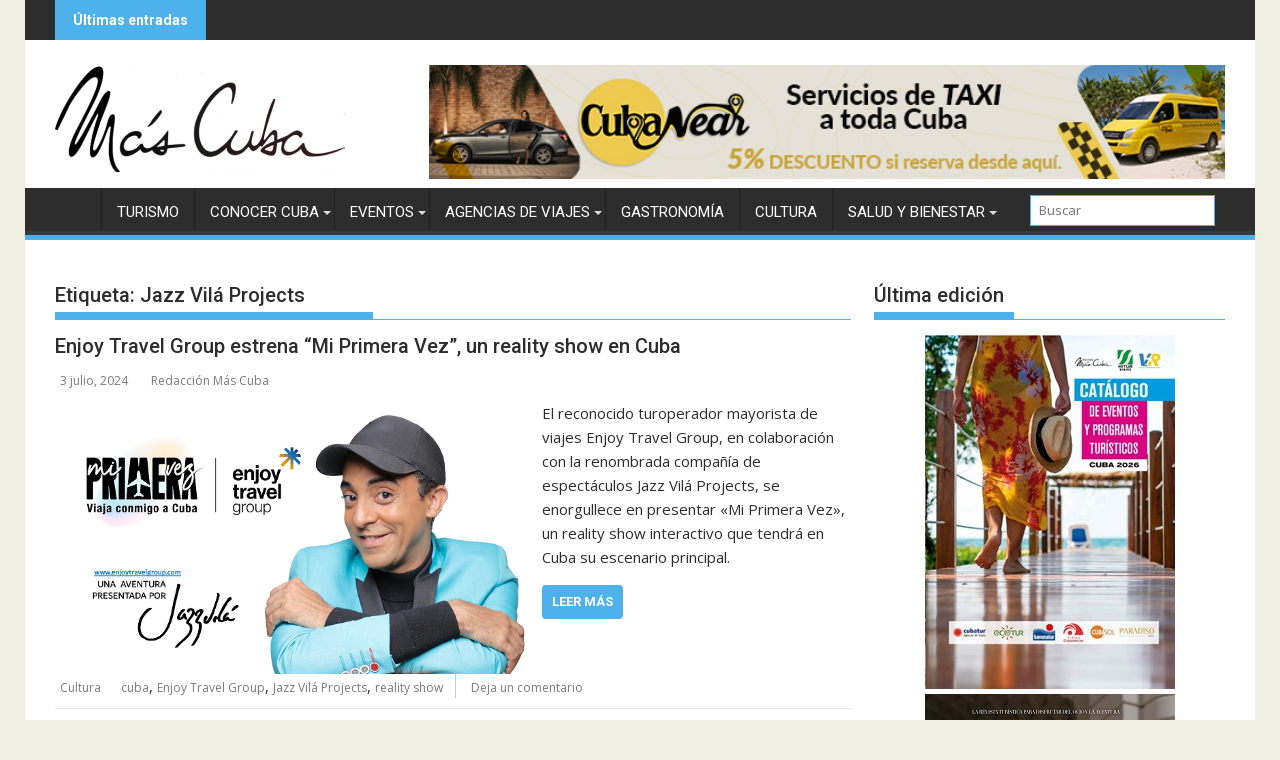

--- FILE ---
content_type: text/html; charset=UTF-8
request_url: https://www.revistamascuba.com/tag/jazz-vila-projects/
body_size: 23335
content:
<!DOCTYPE html><html lang="es"><head><meta charset="UTF-8"><meta name="viewport" content="width=device-width, initial-scale=1"><link rel="profile" href="http://gmpg.org/xfn/11"><link rel="pingback" href="https://www.revistamascuba.com/xmlrpc.php"><meta name='robots' content='index, follow, max-image-preview:large, max-snippet:-1, max-video-preview:-1' /><title>Jazz Vilá Projects archivos - Revista Más Cuba</title><link rel="canonical" href="https://www.revistamascuba.com/tag/jazz-vila-projects/" /><meta property="og:locale" content="es_ES" /><meta property="og:type" content="article" /><meta property="og:title" content="Jazz Vilá Projects archivos - Revista Más Cuba" /><meta property="og:url" content="https://www.revistamascuba.com/tag/jazz-vila-projects/" /><meta property="og:site_name" content="Revista Más Cuba" /><meta name="twitter:card" content="summary_large_image" /><meta name="twitter:site" content="@RevistaMascuba" /> <script type="application/ld+json" class="yoast-schema-graph">{"@context":"https://schema.org","@graph":[{"@type":"CollectionPage","@id":"https://www.revistamascuba.com/tag/jazz-vila-projects/","url":"https://www.revistamascuba.com/tag/jazz-vila-projects/","name":"Jazz Vilá Projects archivos - Revista Más Cuba","isPartOf":{"@id":"https://www.revistamascuba.com/#website"},"primaryImageOfPage":{"@id":"https://www.revistamascuba.com/tag/jazz-vila-projects/#primaryimage"},"image":{"@id":"https://www.revistamascuba.com/tag/jazz-vila-projects/#primaryimage"},"thumbnailUrl":"https://www.revistamascuba.com/wp-content/uploads/2024/07/enjoy-and-jazz.png","breadcrumb":{"@id":"https://www.revistamascuba.com/tag/jazz-vila-projects/#breadcrumb"},"inLanguage":"es"},{"@type":"ImageObject","inLanguage":"es","@id":"https://www.revistamascuba.com/tag/jazz-vila-projects/#primaryimage","url":"https://www.revistamascuba.com/wp-content/uploads/2024/07/enjoy-and-jazz.png","contentUrl":"https://www.revistamascuba.com/wp-content/uploads/2024/07/enjoy-and-jazz.png","width":700,"height":400},{"@type":"BreadcrumbList","@id":"https://www.revistamascuba.com/tag/jazz-vila-projects/#breadcrumb","itemListElement":[{"@type":"ListItem","position":1,"name":"Portada","item":"https://www.revistamascuba.com/"},{"@type":"ListItem","position":2,"name":"Jazz Vilá Projects"}]},{"@type":"WebSite","@id":"https://www.revistamascuba.com/#website","url":"https://www.revistamascuba.com/","name":"Revista Más Cuba","description":"Revista digital cubana de cultura, arte, gastronomía y turismo","publisher":{"@id":"https://www.revistamascuba.com/#organization"},"potentialAction":[{"@type":"SearchAction","target":{"@type":"EntryPoint","urlTemplate":"https://www.revistamascuba.com/?s={search_term_string}"},"query-input":{"@type":"PropertyValueSpecification","valueRequired":true,"valueName":"search_term_string"}}],"inLanguage":"es"},{"@type":"Organization","@id":"https://www.revistamascuba.com/#organization","name":"Revista Más Cuba","url":"https://www.revistamascuba.com/","logo":{"@type":"ImageObject","inLanguage":"es","@id":"https://www.revistamascuba.com/#/schema/logo/image/","url":"https://www.revistamascuba.com/wp-content/uploads/2016/12/cropped-logoMascuba.png","contentUrl":"https://www.revistamascuba.com/wp-content/uploads/2016/12/cropped-logoMascuba.png","width":791,"height":250,"caption":"Revista Más Cuba"},"image":{"@id":"https://www.revistamascuba.com/#/schema/logo/image/"},"sameAs":["http://www.facebook.com/revistamascuba","https://x.com/RevistaMascuba","http://www.pinterest.com/revistamascuba"]}]}</script> <link rel='dns-prefetch' href='//www.googletagmanager.com' /><link rel='dns-prefetch' href='//fonts.googleapis.com' /><link rel="alternate" type="application/rss+xml" title="Revista Más Cuba &raquo; Feed" href="https://www.revistamascuba.com/feed/" /><link rel="alternate" type="application/rss+xml" title="Revista Más Cuba &raquo; Feed de los comentarios" href="https://www.revistamascuba.com/comments/feed/" /><link rel="alternate" type="application/rss+xml" title="Revista Más Cuba &raquo; Etiqueta Jazz Vilá Projects del feed" href="https://www.revistamascuba.com/tag/jazz-vila-projects/feed/" /><style id='wp-img-auto-sizes-contain-inline-css' type='text/css'>img:is([sizes=auto i],[sizes^="auto," i]){contain-intrinsic-size:3000px 1500px}
/*# sourceURL=wp-img-auto-sizes-contain-inline-css */</style><link rel='stylesheet' id='wp_bannerize_pro_slugwp-bannerize-admin-barcss-css' href='https://www.revistamascuba.com/wp-content/cache/autoptimize/css/autoptimize_single_a36eaefe406198fceb6275009a6eeba6.css?ver=1.11.0' type='text/css' media='all' /><link rel='stylesheet' id='wp_bannerize_pro_slugwp-bannerizecss-css' href='https://www.revistamascuba.com/wp-content/cache/autoptimize/css/autoptimize_single_a4b903e502d8ec453fc84733ac893e20.css?ver=1.11.0' type='text/css' media='all' /><style id='wp-emoji-styles-inline-css' type='text/css'>img.wp-smiley, img.emoji {
		display: inline !important;
		border: none !important;
		box-shadow: none !important;
		height: 1em !important;
		width: 1em !important;
		margin: 0 0.07em !important;
		vertical-align: -0.1em !important;
		background: none !important;
		padding: 0 !important;
	}
/*# sourceURL=wp-emoji-styles-inline-css */</style><link rel='stylesheet' id='wp-block-library-css' href='https://www.revistamascuba.com/wp-includes/css/dist/block-library/style.min.css?ver=6.9' type='text/css' media='all' /><style id='wp-block-library-theme-inline-css' type='text/css'>.wp-block-audio :where(figcaption){color:#555;font-size:13px;text-align:center}.is-dark-theme .wp-block-audio :where(figcaption){color:#ffffffa6}.wp-block-audio{margin:0 0 1em}.wp-block-code{border:1px solid #ccc;border-radius:4px;font-family:Menlo,Consolas,monaco,monospace;padding:.8em 1em}.wp-block-embed :where(figcaption){color:#555;font-size:13px;text-align:center}.is-dark-theme .wp-block-embed :where(figcaption){color:#ffffffa6}.wp-block-embed{margin:0 0 1em}.blocks-gallery-caption{color:#555;font-size:13px;text-align:center}.is-dark-theme .blocks-gallery-caption{color:#ffffffa6}:root :where(.wp-block-image figcaption){color:#555;font-size:13px;text-align:center}.is-dark-theme :root :where(.wp-block-image figcaption){color:#ffffffa6}.wp-block-image{margin:0 0 1em}.wp-block-pullquote{border-bottom:4px solid;border-top:4px solid;color:currentColor;margin-bottom:1.75em}.wp-block-pullquote :where(cite),.wp-block-pullquote :where(footer),.wp-block-pullquote__citation{color:currentColor;font-size:.8125em;font-style:normal;text-transform:uppercase}.wp-block-quote{border-left:.25em solid;margin:0 0 1.75em;padding-left:1em}.wp-block-quote cite,.wp-block-quote footer{color:currentColor;font-size:.8125em;font-style:normal;position:relative}.wp-block-quote:where(.has-text-align-right){border-left:none;border-right:.25em solid;padding-left:0;padding-right:1em}.wp-block-quote:where(.has-text-align-center){border:none;padding-left:0}.wp-block-quote.is-large,.wp-block-quote.is-style-large,.wp-block-quote:where(.is-style-plain){border:none}.wp-block-search .wp-block-search__label{font-weight:700}.wp-block-search__button{border:1px solid #ccc;padding:.375em .625em}:where(.wp-block-group.has-background){padding:1.25em 2.375em}.wp-block-separator.has-css-opacity{opacity:.4}.wp-block-separator{border:none;border-bottom:2px solid;margin-left:auto;margin-right:auto}.wp-block-separator.has-alpha-channel-opacity{opacity:1}.wp-block-separator:not(.is-style-wide):not(.is-style-dots){width:100px}.wp-block-separator.has-background:not(.is-style-dots){border-bottom:none;height:1px}.wp-block-separator.has-background:not(.is-style-wide):not(.is-style-dots){height:2px}.wp-block-table{margin:0 0 1em}.wp-block-table td,.wp-block-table th{word-break:normal}.wp-block-table :where(figcaption){color:#555;font-size:13px;text-align:center}.is-dark-theme .wp-block-table :where(figcaption){color:#ffffffa6}.wp-block-video :where(figcaption){color:#555;font-size:13px;text-align:center}.is-dark-theme .wp-block-video :where(figcaption){color:#ffffffa6}.wp-block-video{margin:0 0 1em}:root :where(.wp-block-template-part.has-background){margin-bottom:0;margin-top:0;padding:1.25em 2.375em}
/*# sourceURL=/wp-includes/css/dist/block-library/theme.min.css */</style><style id='classic-theme-styles-inline-css' type='text/css'>/*! This file is auto-generated */
.wp-block-button__link{color:#fff;background-color:#32373c;border-radius:9999px;box-shadow:none;text-decoration:none;padding:calc(.667em + 2px) calc(1.333em + 2px);font-size:1.125em}.wp-block-file__button{background:#32373c;color:#fff;text-decoration:none}
/*# sourceURL=/wp-includes/css/classic-themes.min.css */</style><link rel='stylesheet' id='wpzoom-social-icons-block-style-css' href='https://www.revistamascuba.com/wp-content/cache/autoptimize/css/autoptimize_single_7fb5a9a16a0746736166e7f951f35ccf.css?ver=4.5.3' type='text/css' media='all' /><style id='wp-bannerize-block-style-inline-css' type='text/css'>/*# sourceURL=https://www.revistamascuba.com/wp-content/plugins/wp-bannerize-pro/public/block/style-index.css */</style><link rel='stylesheet' id='dashicons-css' href='https://www.revistamascuba.com/wp-includes/css/dashicons.min.css?ver=6.9' type='text/css' media='all' /><link rel='stylesheet' id='wpzoom-social-icons-academicons-css' href='https://www.revistamascuba.com/wp-content/plugins/social-icons-widget-by-wpzoom/assets/css/academicons.min.css?ver=1765820471' type='text/css' media='all' /><link rel='stylesheet' id='wpzoom-social-icons-socicon-css' href='https://www.revistamascuba.com/wp-content/cache/autoptimize/css/autoptimize_single_da69dd0f933166323366ad47c6223da2.css?ver=1765820471' type='text/css' media='all' /><link rel='stylesheet' id='wpzoom-social-icons-font-awesome-5-css' href='https://www.revistamascuba.com/wp-content/plugins/social-icons-widget-by-wpzoom/assets/css/font-awesome-5.min.css?ver=1765820471' type='text/css' media='all' /><link rel='stylesheet' id='wpzoom-social-icons-genericons-css' href='https://www.revistamascuba.com/wp-content/cache/autoptimize/css/autoptimize_single_cac19de39b4b14e0b8aaa90d06bfe696.css?ver=1765820471' type='text/css' media='all' /><style id='global-styles-inline-css' type='text/css'>:root{--wp--preset--aspect-ratio--square: 1;--wp--preset--aspect-ratio--4-3: 4/3;--wp--preset--aspect-ratio--3-4: 3/4;--wp--preset--aspect-ratio--3-2: 3/2;--wp--preset--aspect-ratio--2-3: 2/3;--wp--preset--aspect-ratio--16-9: 16/9;--wp--preset--aspect-ratio--9-16: 9/16;--wp--preset--color--black: #000000;--wp--preset--color--cyan-bluish-gray: #abb8c3;--wp--preset--color--white: #ffffff;--wp--preset--color--pale-pink: #f78da7;--wp--preset--color--vivid-red: #cf2e2e;--wp--preset--color--luminous-vivid-orange: #ff6900;--wp--preset--color--luminous-vivid-amber: #fcb900;--wp--preset--color--light-green-cyan: #7bdcb5;--wp--preset--color--vivid-green-cyan: #00d084;--wp--preset--color--pale-cyan-blue: #8ed1fc;--wp--preset--color--vivid-cyan-blue: #0693e3;--wp--preset--color--vivid-purple: #9b51e0;--wp--preset--gradient--vivid-cyan-blue-to-vivid-purple: linear-gradient(135deg,rgb(6,147,227) 0%,rgb(155,81,224) 100%);--wp--preset--gradient--light-green-cyan-to-vivid-green-cyan: linear-gradient(135deg,rgb(122,220,180) 0%,rgb(0,208,130) 100%);--wp--preset--gradient--luminous-vivid-amber-to-luminous-vivid-orange: linear-gradient(135deg,rgb(252,185,0) 0%,rgb(255,105,0) 100%);--wp--preset--gradient--luminous-vivid-orange-to-vivid-red: linear-gradient(135deg,rgb(255,105,0) 0%,rgb(207,46,46) 100%);--wp--preset--gradient--very-light-gray-to-cyan-bluish-gray: linear-gradient(135deg,rgb(238,238,238) 0%,rgb(169,184,195) 100%);--wp--preset--gradient--cool-to-warm-spectrum: linear-gradient(135deg,rgb(74,234,220) 0%,rgb(151,120,209) 20%,rgb(207,42,186) 40%,rgb(238,44,130) 60%,rgb(251,105,98) 80%,rgb(254,248,76) 100%);--wp--preset--gradient--blush-light-purple: linear-gradient(135deg,rgb(255,206,236) 0%,rgb(152,150,240) 100%);--wp--preset--gradient--blush-bordeaux: linear-gradient(135deg,rgb(254,205,165) 0%,rgb(254,45,45) 50%,rgb(107,0,62) 100%);--wp--preset--gradient--luminous-dusk: linear-gradient(135deg,rgb(255,203,112) 0%,rgb(199,81,192) 50%,rgb(65,88,208) 100%);--wp--preset--gradient--pale-ocean: linear-gradient(135deg,rgb(255,245,203) 0%,rgb(182,227,212) 50%,rgb(51,167,181) 100%);--wp--preset--gradient--electric-grass: linear-gradient(135deg,rgb(202,248,128) 0%,rgb(113,206,126) 100%);--wp--preset--gradient--midnight: linear-gradient(135deg,rgb(2,3,129) 0%,rgb(40,116,252) 100%);--wp--preset--font-size--small: 13px;--wp--preset--font-size--medium: 20px;--wp--preset--font-size--large: 36px;--wp--preset--font-size--x-large: 42px;--wp--preset--spacing--20: 0.44rem;--wp--preset--spacing--30: 0.67rem;--wp--preset--spacing--40: 1rem;--wp--preset--spacing--50: 1.5rem;--wp--preset--spacing--60: 2.25rem;--wp--preset--spacing--70: 3.38rem;--wp--preset--spacing--80: 5.06rem;--wp--preset--shadow--natural: 6px 6px 9px rgba(0, 0, 0, 0.2);--wp--preset--shadow--deep: 12px 12px 50px rgba(0, 0, 0, 0.4);--wp--preset--shadow--sharp: 6px 6px 0px rgba(0, 0, 0, 0.2);--wp--preset--shadow--outlined: 6px 6px 0px -3px rgb(255, 255, 255), 6px 6px rgb(0, 0, 0);--wp--preset--shadow--crisp: 6px 6px 0px rgb(0, 0, 0);}:where(.is-layout-flex){gap: 0.5em;}:where(.is-layout-grid){gap: 0.5em;}body .is-layout-flex{display: flex;}.is-layout-flex{flex-wrap: wrap;align-items: center;}.is-layout-flex > :is(*, div){margin: 0;}body .is-layout-grid{display: grid;}.is-layout-grid > :is(*, div){margin: 0;}:where(.wp-block-columns.is-layout-flex){gap: 2em;}:where(.wp-block-columns.is-layout-grid){gap: 2em;}:where(.wp-block-post-template.is-layout-flex){gap: 1.25em;}:where(.wp-block-post-template.is-layout-grid){gap: 1.25em;}.has-black-color{color: var(--wp--preset--color--black) !important;}.has-cyan-bluish-gray-color{color: var(--wp--preset--color--cyan-bluish-gray) !important;}.has-white-color{color: var(--wp--preset--color--white) !important;}.has-pale-pink-color{color: var(--wp--preset--color--pale-pink) !important;}.has-vivid-red-color{color: var(--wp--preset--color--vivid-red) !important;}.has-luminous-vivid-orange-color{color: var(--wp--preset--color--luminous-vivid-orange) !important;}.has-luminous-vivid-amber-color{color: var(--wp--preset--color--luminous-vivid-amber) !important;}.has-light-green-cyan-color{color: var(--wp--preset--color--light-green-cyan) !important;}.has-vivid-green-cyan-color{color: var(--wp--preset--color--vivid-green-cyan) !important;}.has-pale-cyan-blue-color{color: var(--wp--preset--color--pale-cyan-blue) !important;}.has-vivid-cyan-blue-color{color: var(--wp--preset--color--vivid-cyan-blue) !important;}.has-vivid-purple-color{color: var(--wp--preset--color--vivid-purple) !important;}.has-black-background-color{background-color: var(--wp--preset--color--black) !important;}.has-cyan-bluish-gray-background-color{background-color: var(--wp--preset--color--cyan-bluish-gray) !important;}.has-white-background-color{background-color: var(--wp--preset--color--white) !important;}.has-pale-pink-background-color{background-color: var(--wp--preset--color--pale-pink) !important;}.has-vivid-red-background-color{background-color: var(--wp--preset--color--vivid-red) !important;}.has-luminous-vivid-orange-background-color{background-color: var(--wp--preset--color--luminous-vivid-orange) !important;}.has-luminous-vivid-amber-background-color{background-color: var(--wp--preset--color--luminous-vivid-amber) !important;}.has-light-green-cyan-background-color{background-color: var(--wp--preset--color--light-green-cyan) !important;}.has-vivid-green-cyan-background-color{background-color: var(--wp--preset--color--vivid-green-cyan) !important;}.has-pale-cyan-blue-background-color{background-color: var(--wp--preset--color--pale-cyan-blue) !important;}.has-vivid-cyan-blue-background-color{background-color: var(--wp--preset--color--vivid-cyan-blue) !important;}.has-vivid-purple-background-color{background-color: var(--wp--preset--color--vivid-purple) !important;}.has-black-border-color{border-color: var(--wp--preset--color--black) !important;}.has-cyan-bluish-gray-border-color{border-color: var(--wp--preset--color--cyan-bluish-gray) !important;}.has-white-border-color{border-color: var(--wp--preset--color--white) !important;}.has-pale-pink-border-color{border-color: var(--wp--preset--color--pale-pink) !important;}.has-vivid-red-border-color{border-color: var(--wp--preset--color--vivid-red) !important;}.has-luminous-vivid-orange-border-color{border-color: var(--wp--preset--color--luminous-vivid-orange) !important;}.has-luminous-vivid-amber-border-color{border-color: var(--wp--preset--color--luminous-vivid-amber) !important;}.has-light-green-cyan-border-color{border-color: var(--wp--preset--color--light-green-cyan) !important;}.has-vivid-green-cyan-border-color{border-color: var(--wp--preset--color--vivid-green-cyan) !important;}.has-pale-cyan-blue-border-color{border-color: var(--wp--preset--color--pale-cyan-blue) !important;}.has-vivid-cyan-blue-border-color{border-color: var(--wp--preset--color--vivid-cyan-blue) !important;}.has-vivid-purple-border-color{border-color: var(--wp--preset--color--vivid-purple) !important;}.has-vivid-cyan-blue-to-vivid-purple-gradient-background{background: var(--wp--preset--gradient--vivid-cyan-blue-to-vivid-purple) !important;}.has-light-green-cyan-to-vivid-green-cyan-gradient-background{background: var(--wp--preset--gradient--light-green-cyan-to-vivid-green-cyan) !important;}.has-luminous-vivid-amber-to-luminous-vivid-orange-gradient-background{background: var(--wp--preset--gradient--luminous-vivid-amber-to-luminous-vivid-orange) !important;}.has-luminous-vivid-orange-to-vivid-red-gradient-background{background: var(--wp--preset--gradient--luminous-vivid-orange-to-vivid-red) !important;}.has-very-light-gray-to-cyan-bluish-gray-gradient-background{background: var(--wp--preset--gradient--very-light-gray-to-cyan-bluish-gray) !important;}.has-cool-to-warm-spectrum-gradient-background{background: var(--wp--preset--gradient--cool-to-warm-spectrum) !important;}.has-blush-light-purple-gradient-background{background: var(--wp--preset--gradient--blush-light-purple) !important;}.has-blush-bordeaux-gradient-background{background: var(--wp--preset--gradient--blush-bordeaux) !important;}.has-luminous-dusk-gradient-background{background: var(--wp--preset--gradient--luminous-dusk) !important;}.has-pale-ocean-gradient-background{background: var(--wp--preset--gradient--pale-ocean) !important;}.has-electric-grass-gradient-background{background: var(--wp--preset--gradient--electric-grass) !important;}.has-midnight-gradient-background{background: var(--wp--preset--gradient--midnight) !important;}.has-small-font-size{font-size: var(--wp--preset--font-size--small) !important;}.has-medium-font-size{font-size: var(--wp--preset--font-size--medium) !important;}.has-large-font-size{font-size: var(--wp--preset--font-size--large) !important;}.has-x-large-font-size{font-size: var(--wp--preset--font-size--x-large) !important;}
:where(.wp-block-post-template.is-layout-flex){gap: 1.25em;}:where(.wp-block-post-template.is-layout-grid){gap: 1.25em;}
:where(.wp-block-term-template.is-layout-flex){gap: 1.25em;}:where(.wp-block-term-template.is-layout-grid){gap: 1.25em;}
:where(.wp-block-columns.is-layout-flex){gap: 2em;}:where(.wp-block-columns.is-layout-grid){gap: 2em;}
:root :where(.wp-block-pullquote){font-size: 1.5em;line-height: 1.6;}
/*# sourceURL=global-styles-inline-css */</style><link rel='stylesheet' id='wpdm-fonticon-css' href='https://www.revistamascuba.com/wp-content/cache/autoptimize/css/autoptimize_single_7084a2f33f23abb903b3c402b260e666.css?ver=6.9' type='text/css' media='all' /><link rel='stylesheet' id='wpdm-front-css' href='https://www.revistamascuba.com/wp-content/plugins/download-manager/assets/css/front.min.css?ver=6.9' type='text/css' media='all' /><link rel='stylesheet' id='SFSImainCss-css' href='https://www.revistamascuba.com/wp-content/cache/autoptimize/css/autoptimize_single_2a98dfe2352012a52a35db634cc86a2f.css?ver=2.9.6' type='text/css' media='all' /><link rel='stylesheet' id='jquery-bxslider-css' href='https://www.revistamascuba.com/wp-content/themes/supermag/assets/library/bxslider/css/jquery.bxslider.min.css?ver=4.2.5' type='text/css' media='all' /><link rel='stylesheet' id='supermag-googleapis-css' href='//fonts.googleapis.com/css?family=Open+Sans%3A600%2C400%7CRoboto%3A300italic%2C400%2C500%2C700&#038;ver=1.0.1' type='text/css' media='all' /><link rel='stylesheet' id='font-awesome-css' href='https://www.revistamascuba.com/wp-content/plugins/elementor/assets/lib/font-awesome/css/font-awesome.min.css?ver=4.7.0' type='text/css' media='all' /><link rel='stylesheet' id='supermag-style-css' href='https://www.revistamascuba.com/wp-content/cache/autoptimize/css/autoptimize_single_529533e0f151ebcfa6de606161f64a6b.css?ver=1.4.9' type='text/css' media='all' /><style id='supermag-style-inline-css' type='text/css'>mark,
            .comment-form .form-submit input,
            .read-more,
            .bn-title,
            .home-icon.front_page_on,
            .header-wrapper .menu li:hover > a,
            .header-wrapper .menu > li.current-menu-item a,
            .header-wrapper .menu > li.current-menu-parent a,
            .header-wrapper .menu > li.current_page_parent a,
            .header-wrapper .menu > li.current_page_ancestor a,
            .header-wrapper .menu > li.current-menu-item > a:before,
            .header-wrapper .menu > li.current-menu-parent > a:before,
            .header-wrapper .menu > li.current_page_parent > a:before,
            .header-wrapper .menu > li.current_page_ancestor > a:before,
            .header-wrapper .main-navigation ul ul.sub-menu li:hover > a,
            .header-wrapper .main-navigation ul ul.children li:hover > a,
            .slider-section .cat-links a,
            .featured-desc .below-entry-meta .cat-links a,
            #calendar_wrap #wp-calendar #today,
            #calendar_wrap #wp-calendar #today a,
            .wpcf7-form input.wpcf7-submit:hover,
            .breadcrumb{
                background: #4db2ec;
            }
        
            a:hover,
            .screen-reader-text:focus,
            .bn-content a:hover,
            .socials a:hover,
            .site-title a,
            .search-block input#menu-search,
            .widget_search input#s,
            .search-block #searchsubmit,
            .widget_search #searchsubmit,
            .footer-sidebar .featured-desc .above-entry-meta a:hover,
            .slider-section .slide-title:hover,
            .besides-slider .post-title a:hover,
            .slider-feature-wrap a:hover,
            .slider-section .bx-controls-direction a,
            .besides-slider .beside-post:hover .beside-caption,
            .besides-slider .beside-post:hover .beside-caption a:hover,
            .featured-desc .above-entry-meta span:hover,
            .posted-on a:hover,
            .cat-links a:hover,
            .comments-link a:hover,
            .edit-link a:hover,
            .tags-links a:hover,
            .byline a:hover,
            .nav-links a:hover,
            #supermag-breadcrumbs a:hover,
            .wpcf7-form input.wpcf7-submit,
             .woocommerce nav.woocommerce-pagination ul li a:focus, 
             .woocommerce nav.woocommerce-pagination ul li a:hover, 
             .woocommerce nav.woocommerce-pagination ul li span.current{
                color: #4db2ec;
            }
            .search-block input#menu-search,
            .widget_search input#s,
            .tagcloud a{
                border: 1px solid #4db2ec;
            }
            .footer-wrapper .border,
            .nav-links .nav-previous a:hover,
            .nav-links .nav-next a:hover{
                border-top: 1px solid #4db2ec;
            }
             .besides-slider .beside-post{
                border-bottom: 3px solid #4db2ec;
            }
            .widget-title,
            .footer-wrapper,
            .page-header .page-title,
            .single .entry-header .entry-title,
            .page .entry-header .entry-title{
                border-bottom: 1px solid #4db2ec;
            }
            .widget-title:before,
            .page-header .page-title:before,
            .single .entry-header .entry-title:before,
            .page .entry-header .entry-title:before {
                border-bottom: 7px solid #4db2ec;
            }
           .wpcf7-form input.wpcf7-submit,
            article.post.sticky{
                border: 2px solid #4db2ec;
            }
           .breadcrumb::after {
                border-left: 5px solid #4db2ec;
            }
           .rtl .breadcrumb::after {
                border-right: 5px solid #4db2ec;
                border-left:medium none;
            }
           .header-wrapper #site-navigation{
                border-bottom: 5px solid #4db2ec;
            }
           @media screen and (max-width:992px){
                .slicknav_btn.slicknav_open{
                    border: 1px solid #4db2ec;
                }
                 .header-wrapper .main-navigation ul ul.sub-menu li:hover > a,
                 .header-wrapper .main-navigation ul ul.children li:hover > a
                 {
                         background: #2d2d2d;
                 }
                .slicknav_btn.slicknav_open:before{
                    background: #4db2ec;
                    box-shadow: 0 6px 0 0 #4db2ec, 0 12px 0 0 #4db2ec;
                }
                .slicknav_nav li:hover > a,
                .slicknav_nav li.current-menu-ancestor a,
                .slicknav_nav li.current-menu-item  > a,
                .slicknav_nav li.current_page_item a,
                .slicknav_nav li.current_page_item .slicknav_item span,
                .slicknav_nav li .slicknav_item:hover a{
                    color: #4db2ec;
                }
            }
                    .cat-links .at-cat-item-1{
                    background: #4db2ec!important;
                    color : #fff!important;
                    }
                    
                    .cat-links .at-cat-item-1:hover{
                    background: #2d2d2d!important;
                    color : #fff!important;
                    }
                    
                    .cat-links .at-cat-item-33{
                    background: #4db2ec!important;
                    color : #fff!important;
                    }
                    
                    .cat-links .at-cat-item-33:hover{
                    background: #2d2d2d!important;
                    color : #fff!important;
                    }
                    
                    .cat-links .at-cat-item-34{
                    background: #4db2ec!important;
                    color : #fff!important;
                    }
                    
                    .cat-links .at-cat-item-34:hover{
                    background: #2d2d2d!important;
                    color : #fff!important;
                    }
                    
                    .cat-links .at-cat-item-35{
                    background: #4db2ec!important;
                    color : #fff!important;
                    }
                    
                    .cat-links .at-cat-item-35:hover{
                    background: #2d2d2d!important;
                    color : #fff!important;
                    }
                    
                    .cat-links .at-cat-item-36{
                    background: #4db2ec!important;
                    color : #fff!important;
                    }
                    
                    .cat-links .at-cat-item-36:hover{
                    background: #2d2d2d!important;
                    color : #fff!important;
                    }
                    
                    .cat-links .at-cat-item-37{
                    background: #4db2ec!important;
                    color : #fff!important;
                    }
                    
                    .cat-links .at-cat-item-37:hover{
                    background: #2d2d2d!important;
                    color : #fff!important;
                    }
                    
                    .cat-links .at-cat-item-38{
                    background: #4db2ec!important;
                    color : #fff!important;
                    }
                    
                    .cat-links .at-cat-item-38:hover{
                    background: #2d2d2d!important;
                    color : #fff!important;
                    }
                    
                    .cat-links .at-cat-item-39{
                    background: #4db2ec!important;
                    color : #fff!important;
                    }
                    
                    .cat-links .at-cat-item-39:hover{
                    background: #2d2d2d!important;
                    color : #fff!important;
                    }
                    
                    .cat-links .at-cat-item-40{
                    background: #4db2ec!important;
                    color : #fff!important;
                    }
                    
                    .cat-links .at-cat-item-40:hover{
                    background: #2d2d2d!important;
                    color : #fff!important;
                    }
                    
                    .cat-links .at-cat-item-41{
                    background: #4db2ec!important;
                    color : #fff!important;
                    }
                    
                    .cat-links .at-cat-item-41:hover{
                    background: #2d2d2d!important;
                    color : #fff!important;
                    }
                    
                    .cat-links .at-cat-item-42{
                    background: #4db2ec!important;
                    color : #fff!important;
                    }
                    
                    .cat-links .at-cat-item-42:hover{
                    background: #2d2d2d!important;
                    color : #fff!important;
                    }
                    
                    .cat-links .at-cat-item-43{
                    background: #4db2ec!important;
                    color : #fff!important;
                    }
                    
                    .cat-links .at-cat-item-43:hover{
                    background: #2d2d2d!important;
                    color : #fff!important;
                    }
                    
                    .cat-links .at-cat-item-44{
                    background: #4db2ec!important;
                    color : #fff!important;
                    }
                    
                    .cat-links .at-cat-item-44:hover{
                    background: #2d2d2d!important;
                    color : #fff!important;
                    }
                    
                    .cat-links .at-cat-item-45{
                    background: #4db2ec!important;
                    color : #fff!important;
                    }
                    
                    .cat-links .at-cat-item-45:hover{
                    background: #2d2d2d!important;
                    color : #fff!important;
                    }
                    
                    .cat-links .at-cat-item-46{
                    background: #4db2ec!important;
                    color : #fff!important;
                    }
                    
                    .cat-links .at-cat-item-46:hover{
                    background: #2d2d2d!important;
                    color : #fff!important;
                    }
                    
                    .cat-links .at-cat-item-2705{
                    background: #4db2ec!important;
                    color : #fff!important;
                    }
                    
                    .cat-links .at-cat-item-2705:hover{
                    background: #2d2d2d!important;
                    color : #fff!important;
                    }
                    
                    .cat-links .at-cat-item-4349{
                    background: #4db2ec!important;
                    color : #fff!important;
                    }
                    
                    .cat-links .at-cat-item-4349:hover{
                    background: #2d2d2d!important;
                    color : #fff!important;
                    }
                    
                    .cat-links .at-cat-item-4925{
                    background: #4db2ec!important;
                    color : #fff!important;
                    }
                    
                    .cat-links .at-cat-item-4925:hover{
                    background: #2d2d2d!important;
                    color : #fff!important;
                    }
                    
                    .cat-links .at-cat-item-4926{
                    background: #4db2ec!important;
                    color : #fff!important;
                    }
                    
                    .cat-links .at-cat-item-4926:hover{
                    background: #2d2d2d!important;
                    color : #fff!important;
                    }
                    
                    .cat-links .at-cat-item-4927{
                    background: #4db2ec!important;
                    color : #fff!important;
                    }
                    
                    .cat-links .at-cat-item-4927:hover{
                    background: #2d2d2d!important;
                    color : #fff!important;
                    }
                    
                    .cat-links .at-cat-item-5505{
                    background: #4db2ec!important;
                    color : #fff!important;
                    }
                    
                    .cat-links .at-cat-item-5505:hover{
                    background: #2d2d2d!important;
                    color : #fff!important;
                    }
                    
                    .cat-links .at-cat-item-5751{
                    background: #4db2ec!important;
                    color : #fff!important;
                    }
                    
                    .cat-links .at-cat-item-5751:hover{
                    background: #2d2d2d!important;
                    color : #fff!important;
                    }
                    
                    .cat-links .at-cat-item-5763{
                    background: #4db2ec!important;
                    color : #fff!important;
                    }
                    
                    .cat-links .at-cat-item-5763:hover{
                    background: #2d2d2d!important;
                    color : #fff!important;
                    }
                    
                    .cat-links .at-cat-item-5819{
                    background: #4db2ec!important;
                    color : #fff!important;
                    }
                    
                    .cat-links .at-cat-item-5819:hover{
                    background: #2d2d2d!important;
                    color : #fff!important;
                    }
                    
/*# sourceURL=supermag-style-inline-css */</style><link rel='stylesheet' id='supermag-block-front-styles-css' href='https://www.revistamascuba.com/wp-content/cache/autoptimize/css/autoptimize_single_20457ed910118c93d2b6a50fb7ad9198.css?ver=1.0' type='text/css' media='all' /><link rel='stylesheet' id='wpzoom-social-icons-font-awesome-3-css' href='https://www.revistamascuba.com/wp-content/plugins/social-icons-widget-by-wpzoom/assets/css/font-awesome-3.min.css?ver=1765820471' type='text/css' media='all' /><link rel='stylesheet' id='wpzoom-social-icons-styles-css' href='https://www.revistamascuba.com/wp-content/cache/autoptimize/css/autoptimize_single_99e4731bccd0d8bada1a24cbfa710156.css?ver=1765820471' type='text/css' media='all' /><link rel='stylesheet' id='newsletter-css' href='https://www.revistamascuba.com/wp-content/cache/autoptimize/css/autoptimize_single_689d862214578091f93eb574dd07c438.css?ver=9.1.0' type='text/css' media='all' /><link rel='preload' as='font'  id='wpzoom-social-icons-font-academicons-woff2-css' href='https://www.revistamascuba.com/wp-content/plugins/social-icons-widget-by-wpzoom/assets/font/academicons.woff2?v=1.9.2'  type='font/woff2' crossorigin /><link rel='preload' as='font'  id='wpzoom-social-icons-font-fontawesome-3-woff2-css' href='https://www.revistamascuba.com/wp-content/plugins/social-icons-widget-by-wpzoom/assets/font/fontawesome-webfont.woff2?v=4.7.0'  type='font/woff2' crossorigin /><link rel='preload' as='font'  id='wpzoom-social-icons-font-fontawesome-5-brands-woff2-css' href='https://www.revistamascuba.com/wp-content/plugins/social-icons-widget-by-wpzoom/assets/font/fa-brands-400.woff2'  type='font/woff2' crossorigin /><link rel='preload' as='font'  id='wpzoom-social-icons-font-fontawesome-5-regular-woff2-css' href='https://www.revistamascuba.com/wp-content/plugins/social-icons-widget-by-wpzoom/assets/font/fa-regular-400.woff2'  type='font/woff2' crossorigin /><link rel='preload' as='font'  id='wpzoom-social-icons-font-fontawesome-5-solid-woff2-css' href='https://www.revistamascuba.com/wp-content/plugins/social-icons-widget-by-wpzoom/assets/font/fa-solid-900.woff2'  type='font/woff2' crossorigin /><link rel='preload' as='font'  id='wpzoom-social-icons-font-genericons-woff-css' href='https://www.revistamascuba.com/wp-content/plugins/social-icons-widget-by-wpzoom/assets/font/Genericons.woff'  type='font/woff' crossorigin /><link rel='preload' as='font'  id='wpzoom-social-icons-font-socicon-woff2-css' href='https://www.revistamascuba.com/wp-content/plugins/social-icons-widget-by-wpzoom/assets/font/socicon.woff2?v=4.5.3'  type='font/woff2' crossorigin /> <script type="text/javascript" src="https://www.revistamascuba.com/wp-includes/js/jquery/jquery.min.js?ver=3.7.1" id="jquery-core-js"></script> <script defer type="text/javascript" src="https://www.revistamascuba.com/wp-includes/js/jquery/jquery-migrate.min.js?ver=3.4.1" id="jquery-migrate-js"></script> <script defer type="text/javascript" src="https://www.revistamascuba.com/wp-content/plugins/download-manager/assets/js/wpdm.min.js?ver=6.9" id="wpdm-frontend-js-js"></script> <script defer id="wpdm-frontjs-js-extra" src="[data-uri]"></script> <script defer type="text/javascript" src="https://www.revistamascuba.com/wp-content/plugins/download-manager/assets/js/front.min.js?ver=3.3.44" id="wpdm-frontjs-js"></script> 
 <script defer type="text/javascript" src="https://www.googletagmanager.com/gtag/js?id=GT-NBXFKFT" id="google_gtagjs-js"></script> <script defer id="google_gtagjs-js-after" src="[data-uri]"></script> <link rel="https://api.w.org/" href="https://www.revistamascuba.com/wp-json/" /><link rel="alternate" title="JSON" type="application/json" href="https://www.revistamascuba.com/wp-json/wp/v2/tags/5531" /><link rel="EditURI" type="application/rsd+xml" title="RSD" href="https://www.revistamascuba.com/xmlrpc.php?rsd" /><meta name="generator" content="Site Kit by Google 1.168.0" /><meta name="follow.[base64]" content="EnZ70NvTACZg1hScvFg9"/><meta name="generator" content="Elementor 3.34.1; features: additional_custom_breakpoints; settings: css_print_method-external, google_font-enabled, font_display-auto"> <script defer src="[data-uri]"></script> <style>.e-con.e-parent:nth-of-type(n+4):not(.e-lazyloaded):not(.e-no-lazyload),
				.e-con.e-parent:nth-of-type(n+4):not(.e-lazyloaded):not(.e-no-lazyload) * {
					background-image: none !important;
				}
				@media screen and (max-height: 1024px) {
					.e-con.e-parent:nth-of-type(n+3):not(.e-lazyloaded):not(.e-no-lazyload),
					.e-con.e-parent:nth-of-type(n+3):not(.e-lazyloaded):not(.e-no-lazyload) * {
						background-image: none !important;
					}
				}
				@media screen and (max-height: 640px) {
					.e-con.e-parent:nth-of-type(n+2):not(.e-lazyloaded):not(.e-no-lazyload),
					.e-con.e-parent:nth-of-type(n+2):not(.e-lazyloaded):not(.e-no-lazyload) * {
						background-image: none !important;
					}
				}</style><meta name="redi-version" content="1.2.7" />  <script defer src="[data-uri]"></script> <link rel="icon" href="https://www.revistamascuba.com/wp-content/uploads/2017/02/favicon.png" sizes="32x32" /><link rel="icon" href="https://www.revistamascuba.com/wp-content/uploads/2017/02/favicon.png" sizes="192x192" /><link rel="apple-touch-icon" href="https://www.revistamascuba.com/wp-content/uploads/2017/02/favicon.png" /><meta name="msapplication-TileImage" content="https://www.revistamascuba.com/wp-content/uploads/2017/02/favicon.png" /><meta name="generator" content="WordPress Download Manager 3.3.44" /><style>/* WPDM Link Template Styles */</style><style>:root {
                --color-primary: #4a8eff;
                --color-primary-rgb: 74, 142, 255;
                --color-primary-hover: #5998ff;
                --color-primary-active: #3281ff;
                --clr-sec: #6c757d;
                --clr-sec-rgb: 108, 117, 125;
                --clr-sec-hover: #6c757d;
                --clr-sec-active: #6c757d;
                --color-secondary: #6c757d;
                --color-secondary-rgb: 108, 117, 125;
                --color-secondary-hover: #6c757d;
                --color-secondary-active: #6c757d;
                --color-success: #018e11;
                --color-success-rgb: 1, 142, 17;
                --color-success-hover: #0aad01;
                --color-success-active: #0c8c01;
                --color-info: #2CA8FF;
                --color-info-rgb: 44, 168, 255;
                --color-info-hover: #2CA8FF;
                --color-info-active: #2CA8FF;
                --color-warning: #FFB236;
                --color-warning-rgb: 255, 178, 54;
                --color-warning-hover: #FFB236;
                --color-warning-active: #FFB236;
                --color-danger: #ff5062;
                --color-danger-rgb: 255, 80, 98;
                --color-danger-hover: #ff5062;
                --color-danger-active: #ff5062;
                --color-green: #30b570;
                --color-blue: #0073ff;
                --color-purple: #8557D3;
                --color-red: #ff5062;
                --color-muted: rgba(69, 89, 122, 0.6);
                --wpdm-font: "Sen", -apple-system, BlinkMacSystemFont, "Segoe UI", Roboto, Helvetica, Arial, sans-serif, "Apple Color Emoji", "Segoe UI Emoji", "Segoe UI Symbol";
            }

            .wpdm-download-link.btn.btn-primary {
                border-radius: 4px;
            }</style></head><body class="archive tag tag-jazz-vila-projects tag-5531 wp-custom-logo wp-theme-supermag sfsi_actvite_theme_flat metaslider-plugin boxed-layout left-logo-right-ainfo right-sidebar at-sticky-sidebar elementor-default elementor-kit-7495"> <noscript> <iframe src="https://www.googletagmanager.com/ns.html?id=GTM-PVMW45HJ" height="0" width="0" style="display:none;visibility:hidden"></iframe> </noscript><div id="page" class="hfeed site"> <a class="skip-link screen-reader-text" href="#content" title="link">Saltar al contenido</a><header id="masthead" class="site-header" role="banner"><div class="top-header-section clearfix"><div class="wrapper"><div class="header-latest-posts bn-wrapper float-left"><div class="bn-title"> Últimas entradas</div><ul class="duper-bn"><li class="bn-content"> <a href="https://www.revistamascuba.com/fitur-2026-participacion-de-enjoy-travel-group/" title="FITUR 2026 | Participación de Enjoy Travel Group"> FITUR 2026 | Participación de Enjoy Travel Group </a></li><li class="bn-content"> <a href="https://www.revistamascuba.com/celebrada-conferencia-de-prensa-de-presentacion-de-fitur-2026/" title="Celebrada conferencia de prensa de presentación de FITUR 2026"> Celebrada conferencia de prensa de presentación de FITUR 2026 </a></li><li class="bn-content"> <a href="https://www.revistamascuba.com/celebra-el-hotel-plaza-mas-de-un-siglo-de-fundado/" title="Celebra el Hotel Plaza más de un siglo de fundado"> Celebra el Hotel Plaza más de un siglo de fundado </a></li><li class="bn-content"> <a href="https://www.revistamascuba.com/fallece-la-actriz-adela-legra-premio-lucia-de-honor-2017/" title="Fallece la actriz Adela Legrá, premio Lucía de Honor 2017"> Fallece la actriz Adela Legrá, premio Lucía de Honor 2017 </a></li><li class="bn-content"> <a href="https://www.revistamascuba.com/cuba-confia-en-trascender-en-feria-fitur-de-madrid/" title="Cuba confía en trascender en feria Fitur de Madrid"> Cuba confía en trascender en feria Fitur de Madrid </a></li></ul></div><div class="right-header float-right"></div></div></div><div class="header-wrapper clearfix"><div class="header-container"><div class="wrapper"><div class="site-branding clearfix"><div class="site-logo float-left"> <a href="https://www.revistamascuba.com/" class="custom-logo-link" rel="home"><img loading="lazy" width="290" height="108" src="https://www.revistamascuba.com/wp-content/uploads/2022/12/cropped-logo.png" class="custom-logo" alt="Revista Más Cuba" decoding="async" /></a></div><div class="header-ainfo float-right"><aside id="block-42" class="widget widget_block"><div class="alignnormal"><div id="metaslider-id-11382" style="width: 100%;" class="ml-slider-3-104-0 metaslider metaslider-flex metaslider-11382 ml-slider ms-theme-default nav-hidden" role="region" aria-label="Cabecera" data-height="100" data-width="700"><div id="metaslider_container_11382"><div id="metaslider_11382"><ul class='slides'><li style="display: block; width: 100%;" class="slide-14312 ms-image " aria-roledescription="slide" data-date="2025-12-12 15:07:29" data-filename="Banner-Mas-Cuba-1.jpg" data-slide-type="image"><a href="https://wa.me/5350750204?text=Hola%2C%20vengo%20de%20M%C3%A1s%20Cuba%20y%20tengo%20inter%C3%A9s%20en%20sus%20autos.%20%C2%BFPuedes%20enviarme%20informaci%C3%B3n%2C%20precios%20y%20disponibilidad%3F" target="_self" aria-label="Ver detalles de la diapositiva" class="metaslider_image_link"><img fetchpriority="high" fetchpriority="high" decoding="async" src="https://www.revistamascuba.com/wp-content/uploads/2025/12/Banner-Mas-Cuba-1.jpg" height="100" width="700" alt="" class="slider-11382 slide-14312 msDefaultImage" title="Banner Más Cuba 1" /></a></li><li style="display: none; width: 100%;" class="slide-13454 ms-image " aria-roledescription="slide" data-date="2025-01-09 13:25:37" data-filename="P_1185648_IB25_WOFFER_ENERO_ACUERDOS_44_MASVIAJES_700x100px_v01.jpg" data-slide-type="image"><a href="https://www.iberia.com/" target="_blank" aria-label="Ver detalles de la diapositiva" class="metaslider_image_link"><img decoding="async" src="https://www.revistamascuba.com/wp-content/uploads/2023/04/P_1185648_IB25_WOFFER_ENERO_ACUERDOS_44_MASVIAJES_700x100px_v01.jpg" height="100" width="700" alt="" class="slider-11382 slide-13454 msDefaultImage" title="P_1185648_IB25_WOFFER_ENERO_ACUERDOS_44_MASVIAJES_700x100px_v01" /></a></li><li style="display: none; width: 100%;" class="slide-12491 ms-image " aria-roledescription="slide" data-date="2024-03-01 20:24:14" data-filename="Banner-Enjoy.jpg" data-slide-type="image"><a href="https://www.enjoytravelgroup.com" target="_blank" aria-label="Ver detalles de la diapositiva" class="metaslider_image_link"><img decoding="async" src="https://www.revistamascuba.com/wp-content/uploads/2025/05/Banner-Enjoy.jpg" height="100" width="700" alt="" class="slider-11382 slide-12491 msDefaultImage" title="Banner Enjoy" /></a></li><li style="display: none; width: 100%;" class="slide-12537 ms-image " aria-roledescription="slide" data-date="2024-03-22 02:40:35" data-filename="banners-web-700-x-100_Mesa-de-trabajo-1-copia-4-scaled-700x100.jpg" data-slide-type="image"><a href="https://www.islazulhotels.com/" target="_blank" aria-label="Ver detalles de la diapositiva" class="metaslider_image_link"><img loading="lazy" loading="lazy" decoding="async" src="https://www.revistamascuba.com/wp-content/uploads/2024/06/banners-web-700-x-100_Mesa-de-trabajo-1-copia-4-scaled-700x100.jpg" height="100" width="700" alt="" class="slider-11382 slide-12537 msDefaultImage" title="Islazul" /></a></li><li style="display: none; width: 100%;" class="slide-13229 ms-image " aria-roledescription="slide" data-date="2024-10-12 12:40:34" data-filename="Banner-700x100px.jpg" data-slide-type="image"><a href="https://www.restaurantesencuba.com/" target="_blank" aria-label="Ver detalles de la diapositiva" class="metaslider_image_link"><img loading="lazy" loading="lazy" decoding="async" src="https://www.revistamascuba.com/wp-content/uploads/2024/10/Banner-700x100px.jpg" height="100" width="700" alt="" class="slider-11382 slide-13229 msDefaultImage" title="Banner-700x100px" /></a></li><li style="display: none; width: 100%;" class="slide-11383 ms-image " aria-roledescription="slide" data-date="2023-05-02 00:29:38" data-filename="Muchacha-Brazos-abiertos-de-espalda_700x100px-scaled-700x100.png" data-slide-type="image"><a href="https://www.smcsalud.cu" target="_blank" aria-label="Ver detalles de la diapositiva" class="metaslider_image_link"><img loading="lazy" loading="lazy" decoding="async" src="https://www.revistamascuba.com/wp-content/uploads/2025/10/Muchacha-Brazos-abiertos-de-espalda_700x100px-scaled-700x100.png" height="100" width="700" alt="" class="slider-11382 slide-11383 msDefaultImage" title="Muchacha Brazos abiertos de espalda_700x100px" /></a></li><li style="display: none; width: 100%;" class="slide-11385 ms-image " aria-roledescription="slide" data-date="2023-05-02 00:29:38" data-filename="BannerCubaSOL-700x100-1.jpg" data-slide-type="image"><a href="https://www.grupocubasol.com" target="_blank" aria-label="Ver detalles de la diapositiva" class="metaslider_image_link"><img loading="lazy" loading="lazy" decoding="async" src="https://www.revistamascuba.com/wp-content/uploads/2024/05/BannerCubaSOL-700x100-1.jpg" height="100" width="700" alt="" class="slider-11382 slide-11385 msDefaultImage" title="BannerCubaSOL 700x100" /></a></li><li style="display: none; width: 100%;" class="slide-11386 ms-image " aria-roledescription="slide" data-date="2023-05-02 00:29:38" data-filename="Banners-700x100px-Sitio-WEB.jpg" data-slide-type="image"><a href="https://ecotur.travel/es" target="_blank" aria-label="Ver detalles de la diapositiva" class="metaslider_image_link"><img loading="lazy" loading="lazy" decoding="async" src="https://www.revistamascuba.com/wp-content/uploads/2023/04/Banners-700x100px-Sitio-WEB.jpg" height="100" width="700" alt="" class="slider-11382 slide-11386 msDefaultImage" title="Banners 700x100px Sitio WEB" /></a></li><li style="display: none; width: 100%;" class="slide-11387 ms-image " aria-roledescription="slide" data-date="2023-05-02 00:29:38" data-filename="banner-caracol-700x100.jpg" data-slide-type="image"><a href="https://www.tiendascaracol.cu/home" target="_blank" aria-label="Ver detalles de la diapositiva" class="metaslider_image_link"><img loading="lazy" loading="lazy" decoding="async" src="https://www.revistamascuba.com/wp-content/uploads/2024/06/banner-caracol-700x100.jpg" height="100" width="700" alt="" class="slider-11382 slide-11387 msDefaultImage" title="banner caracol" /></a></li><li style="display: none; width: 100%;" class="slide-12853 ms-image " aria-roledescription="slide" data-date="2024-06-19 17:00:47" data-filename="banner-cubanacan2.jpg" data-slide-type="image"><a href="https://www.cubanacan.cu/" target="_blank" aria-label="Ver detalles de la diapositiva" class="metaslider_image_link"><img loading="lazy" loading="lazy" decoding="async" src="https://www.revistamascuba.com/wp-content/uploads/2024/06/banner-cubanacan2.jpg" height="100" width="700" alt="" class="slider-11382 slide-12853 msDefaultImage" title="banner cubanacan2" /></a></li><li style="display: none; width: 100%;" class="slide-14095 ms-image " aria-roledescription="slide" data-date="2025-09-01 16:24:12" data-filename="FEMTEC.jpeg" data-slide-type="image"><img loading="lazy" loading="lazy" decoding="async" src="https://www.revistamascuba.com/wp-content/uploads/2025/09/FEMTEC.jpeg" height="100" width="700" alt="" class="slider-11382 slide-14095 msDefaultImage" title="FEMTEC" /></li></ul></div></div></div></div></aside></div><div class="clearfix"></div></div></div><nav id="site-navigation" class="main-navigation  clearfix" role="navigation"><div class="header-main-menu wrapper clearfix"><div class="home-icon"> <a href="https://www.revistamascuba.com/" title="Revista Más Cuba"><i class="fa fa-home"></i></a></div><div class="acmethemes-nav"><ul id="menu-principal" class="menu"><li id="menu-item-530" class="menu-item menu-item-type-taxonomy menu-item-object-category menu-item-530"><a href="https://www.revistamascuba.com/category/turismo/">Turismo</a></li><li id="menu-item-10436" class="menu-item menu-item-type-custom menu-item-object-custom menu-item-has-children menu-item-10436"><a>Conocer Cuba</a><ul class="sub-menu"><li id="menu-item-10437" class="menu-item menu-item-type-custom menu-item-object-custom menu-item-has-children menu-item-10437"><a href="http://a">Pinar del Río</a><ul class="sub-menu"><li id="menu-item-10438" class="menu-item menu-item-type-custom menu-item-object-custom menu-item-10438"><a href="https://www.revistamascuba.com/informacion-pinar-del-rio/">Información del destino</a></li><li id="menu-item-10439" class="menu-item menu-item-type-custom menu-item-object-custom menu-item-10439"><a href="https://www.revistamascuba.com/alojamientos-en-pinar-del-rio/">Alojamientos</a></li><li id="menu-item-10440" class="menu-item menu-item-type-custom menu-item-object-custom menu-item-10440"><a href="https://www.revistamascuba.com/restaurantes-pinar-del-rio/">Restaurantes</a></li><li id="menu-item-10441" class="menu-item menu-item-type-custom menu-item-object-custom menu-item-10441"><a href="https://www.revistamascuba.com/excursiones-pinar-del-rio/">Excursiones</a></li></ul></li><li id="menu-item-10558" class="menu-item menu-item-type-custom menu-item-object-custom menu-item-has-children menu-item-10558"><a href="http://a">Artemisa</a><ul class="sub-menu"><li id="menu-item-10559" class="menu-item menu-item-type-custom menu-item-object-custom menu-item-10559"><a href="https://www.revistamascuba.com/artemisa/">Información del destino</a></li><li id="menu-item-10560" class="menu-item menu-item-type-custom menu-item-object-custom menu-item-10560"><a href="https://www.revistamascuba.com/alojamientos-en-artemisa/">Alojamientos</a></li><li id="menu-item-10561" class="menu-item menu-item-type-custom menu-item-object-custom menu-item-10561"><a href="http://a">Restaurantes</a></li><li id="menu-item-10562" class="menu-item menu-item-type-custom menu-item-object-custom menu-item-10562"><a href="https://www.revistamascuba.com/excursiones-en-artemisa/">Excursiones</a></li></ul></li><li id="menu-item-10603" class="menu-item menu-item-type-custom menu-item-object-custom menu-item-has-children menu-item-10603"><a href="http://a">La Habana</a><ul class="sub-menu"><li id="menu-item-10601" class="menu-item menu-item-type-post_type menu-item-object-page menu-item-10601"><a href="https://www.revistamascuba.com/destino-habana/">Información del Destino</a></li><li id="menu-item-10602" class="menu-item menu-item-type-post_type menu-item-object-page menu-item-10602"><a href="https://www.revistamascuba.com/alojamientos-en-la-habana/">Alojamientos</a></li><li id="menu-item-10599" class="menu-item menu-item-type-post_type menu-item-object-page menu-item-10599"><a href="https://www.revistamascuba.com/restaurantes-y-centros-nocturnos-en-la-habana/">Restaurantes y centros nocturnos</a></li><li id="menu-item-10600" class="menu-item menu-item-type-post_type menu-item-object-page menu-item-10600"><a href="https://www.revistamascuba.com/excursiones-en-la-habana/">Excursiones</a></li></ul></li><li id="menu-item-10623" class="menu-item menu-item-type-custom menu-item-object-custom menu-item-has-children menu-item-10623"><a href="http://a">Mayabeque</a><ul class="sub-menu"><li id="menu-item-10876" class="menu-item menu-item-type-custom menu-item-object-custom menu-item-10876"><a href="https://www.revistamascuba.com/mayabeque/">Información del destino</a></li><li id="menu-item-10624" class="menu-item menu-item-type-custom menu-item-object-custom menu-item-10624"><a href="https://www.revistamascuba.com/alojamientos-en-mayabeque/">Alojamientos</a></li></ul></li><li id="menu-item-10648" class="menu-item menu-item-type-custom menu-item-object-custom menu-item-has-children menu-item-10648"><a href="http://a">Matanzas</a><ul class="sub-menu"><li id="menu-item-10651" class="menu-item menu-item-type-custom menu-item-object-custom menu-item-10651"><a href="https://www.revistamascuba.com/destino-matanzas/">Información del Destino</a></li><li id="menu-item-10649" class="menu-item menu-item-type-custom menu-item-object-custom menu-item-10649"><a href="https://www.revistamascuba.com/alojamientos-en-matanzas/">Alojamientos</a></li><li id="menu-item-10652" class="menu-item menu-item-type-custom menu-item-object-custom menu-item-10652"><a href="https://www.revistamascuba.com/restaurantes-y-centros-nocturnos-en-matanzas/">Restaurantes</a></li><li id="menu-item-10650" class="menu-item menu-item-type-custom menu-item-object-custom menu-item-10650"><a href="https://www.revistamascuba.com/excursiones-matanzas/">Excursiones</a></li></ul></li><li id="menu-item-10877" class="menu-item menu-item-type-custom menu-item-object-custom menu-item-has-children menu-item-10877"><a href="http://a">Cienfuegos</a><ul class="sub-menu"><li id="menu-item-10878" class="menu-item menu-item-type-custom menu-item-object-custom menu-item-10878"><a href="https://www.revistamascuba.com/cienfuegos/">Información del destino</a></li><li id="menu-item-10879" class="menu-item menu-item-type-custom menu-item-object-custom menu-item-10879"><a href="https://www.revistamascuba.com/alojamientos-en-cienfuegos/">Alojamientos</a></li><li id="menu-item-10880" class="menu-item menu-item-type-custom menu-item-object-custom menu-item-10880"><a href="https://www.revistamascuba.com/excursiones-en-cienfuegos/">Excursiones</a></li><li id="menu-item-10881" class="menu-item menu-item-type-custom menu-item-object-custom menu-item-10881"><a href="https://www.revistamascuba.com/restaurantes-en-cienfuegos/">Restaurantes</a></li></ul></li><li id="menu-item-10883" class="menu-item menu-item-type-custom menu-item-object-custom menu-item-has-children menu-item-10883"><a href="http://a">Isla de la Juventud y Cayo Largo</a><ul class="sub-menu"><li id="menu-item-10884" class="menu-item menu-item-type-custom menu-item-object-custom menu-item-10884"><a href="https://www.revistamascuba.com/isla-de-la-juventud-y-cayo-largo/">Información del destino</a></li><li id="menu-item-10885" class="menu-item menu-item-type-custom menu-item-object-custom menu-item-10885"><a href="https://www.revistamascuba.com/alojamientos-en-la-isla-de-la-juventud-y-cayo-largo/">Alojamientos</a></li><li id="menu-item-10886" class="menu-item menu-item-type-custom menu-item-object-custom menu-item-10886"><a href="https://www.revistamascuba.com/excursiones/">Excursiones</a></li></ul></li><li id="menu-item-10887" class="menu-item menu-item-type-custom menu-item-object-custom menu-item-has-children menu-item-10887"><a href="http://a">Villa Clara</a><ul class="sub-menu"><li id="menu-item-10891" class="menu-item menu-item-type-custom menu-item-object-custom menu-item-10891"><a href="https://www.revistamascuba.com/villa-clara/">Información del destino</a></li><li id="menu-item-10888" class="menu-item menu-item-type-custom menu-item-object-custom menu-item-10888"><a href="https://www.revistamascuba.com/alojamientos/">Alojamientos</a></li><li id="menu-item-10889" class="menu-item menu-item-type-custom menu-item-object-custom menu-item-10889"><a href="https://www.revistamascuba.com/excursiones-en-villa-clara/">Excursiones</a></li><li id="menu-item-10890" class="menu-item menu-item-type-custom menu-item-object-custom menu-item-10890"><a href="https://www.revistamascuba.com/restaurantes-en-villa-clara/">Restaurantes</a></li></ul></li><li id="menu-item-10948" class="menu-item menu-item-type-custom menu-item-object-custom menu-item-has-children menu-item-10948"><a href="http://a">Santi Espíritus</a><ul class="sub-menu"><li id="menu-item-10947" class="menu-item menu-item-type-post_type menu-item-object-page menu-item-10947"><a href="https://www.revistamascuba.com/sancti-spiritus-2/">Información del destino</a></li><li id="menu-item-10943" class="menu-item menu-item-type-post_type menu-item-object-page menu-item-10943"><a href="https://www.revistamascuba.com/alojamientos-en-santi-spitirus/">Alojamientos</a></li><li id="menu-item-10944" class="menu-item menu-item-type-post_type menu-item-object-page menu-item-10944"><a href="https://www.revistamascuba.com/excursiones-santi-espiritus-y-trinidad/">Excursiones</a></li><li id="menu-item-10946" class="menu-item menu-item-type-post_type menu-item-object-page menu-item-10946"><a href="https://www.revistamascuba.com/restaurantes-en-santi-espiritus-y-trinidad/">Restaurantes</a></li></ul></li><li id="menu-item-10958" class="menu-item menu-item-type-custom menu-item-object-custom menu-item-has-children menu-item-10958"><a href="http://a">Ciego de Ávila</a><ul class="sub-menu"><li id="menu-item-10956" class="menu-item menu-item-type-post_type menu-item-object-page menu-item-10956"><a href="https://www.revistamascuba.com/cayo-coco-ciego-de-avila/">Información del destino</a></li><li id="menu-item-10957" class="menu-item menu-item-type-post_type menu-item-object-page menu-item-10957"><a href="https://www.revistamascuba.com/alojamientos-en-ciego-de-avila/">Alojamientos</a></li><li id="menu-item-10955" class="menu-item menu-item-type-post_type menu-item-object-page menu-item-10955"><a href="https://www.revistamascuba.com/excursiones-ciego-de-avila/">Excursiones</a></li><li id="menu-item-10954" class="menu-item menu-item-type-post_type menu-item-object-page menu-item-10954"><a href="https://www.revistamascuba.com/restaurante-en-jardines-del-rey/">Restaurantes</a></li></ul></li><li id="menu-item-10937" class="menu-item menu-item-type-custom menu-item-object-custom menu-item-has-children menu-item-10937"><a href="http://a">Camaguey</a><ul class="sub-menu"><li id="menu-item-10935" class="menu-item menu-item-type-post_type menu-item-object-page menu-item-10935"><a href="https://www.revistamascuba.com/camaguey/">Información del destino</a></li><li id="menu-item-10936" class="menu-item menu-item-type-post_type menu-item-object-page menu-item-10936"><a href="https://www.revistamascuba.com/alojamientos-en-camaguey/">Alojamientos</a></li><li id="menu-item-10934" class="menu-item menu-item-type-post_type menu-item-object-page menu-item-10934"><a href="https://www.revistamascuba.com/excursiones-en-camaguey/">Excursiones</a></li><li id="menu-item-10933" class="menu-item menu-item-type-post_type menu-item-object-page menu-item-10933"><a href="https://www.revistamascuba.com/restaurantes-en-camaguey/">Restaurantes</a></li></ul></li><li id="menu-item-10953" class="menu-item menu-item-type-custom menu-item-object-custom menu-item-has-children menu-item-10953"><a href="http://a">Las Tunas</a><ul class="sub-menu"><li id="menu-item-10951" class="menu-item menu-item-type-post_type menu-item-object-page menu-item-10951"><a href="https://www.revistamascuba.com/las-tunas/">Información del destino</a></li><li id="menu-item-10952" class="menu-item menu-item-type-post_type menu-item-object-page menu-item-10952"><a href="https://www.revistamascuba.com/alojamiento-en-las-tunas/">Alojamientos</a></li><li id="menu-item-10950" class="menu-item menu-item-type-post_type menu-item-object-page menu-item-10950"><a href="https://www.revistamascuba.com/excursiones-en-las-tunas/">Excursiones</a></li><li id="menu-item-10949" class="menu-item menu-item-type-post_type menu-item-object-page menu-item-10949"><a href="https://www.revistamascuba.com/restaurantes-en-las-tunas/">Restaurantes</a></li></ul></li><li id="menu-item-10942" class="menu-item menu-item-type-custom menu-item-object-custom menu-item-has-children menu-item-10942"><a href="http://a">Granma</a><ul class="sub-menu"><li id="menu-item-10940" class="menu-item menu-item-type-post_type menu-item-object-page menu-item-10940"><a href="https://www.revistamascuba.com/granma/">Información del destino</a></li><li id="menu-item-10941" class="menu-item menu-item-type-post_type menu-item-object-page menu-item-10941"><a href="https://www.revistamascuba.com/alojamientos-en-granma/">Alojamientos</a></li><li id="menu-item-10939" class="menu-item menu-item-type-post_type menu-item-object-page menu-item-10939"><a href="https://www.revistamascuba.com/excursiones-en-granma/">Excursiones</a></li><li id="menu-item-10938" class="menu-item menu-item-type-post_type menu-item-object-page menu-item-10938"><a href="https://www.revistamascuba.com/restaurantes-en-granma/">Restaurantes</a></li></ul></li><li id="menu-item-10963" class="menu-item menu-item-type-custom menu-item-object-custom menu-item-has-children menu-item-10963"><a href="http://a">Holguín</a><ul class="sub-menu"><li id="menu-item-10960" class="menu-item menu-item-type-post_type menu-item-object-page menu-item-10960"><a href="https://www.revistamascuba.com/holguin/">Información del destino</a></li><li id="menu-item-10962" class="menu-item menu-item-type-post_type menu-item-object-page menu-item-10962"><a href="https://www.revistamascuba.com/alojamientos-en-holguin/">Alojamientos</a></li><li id="menu-item-10961" class="menu-item menu-item-type-post_type menu-item-object-page menu-item-10961"><a href="https://www.revistamascuba.com/excursiones-en-holguin/">Excursiones</a></li><li id="menu-item-10959" class="menu-item menu-item-type-post_type menu-item-object-page menu-item-10959"><a href="https://www.revistamascuba.com/restaurantes-de-holguin/">Restaurantes</a></li></ul></li><li id="menu-item-10968" class="menu-item menu-item-type-custom menu-item-object-custom menu-item-has-children menu-item-10968"><a href="http://a">Santiago de Cuba</a><ul class="sub-menu"><li id="menu-item-10964" class="menu-item menu-item-type-post_type menu-item-object-page menu-item-10964"><a href="https://www.revistamascuba.com/santiago-de-cuba/">Información del destino</a></li><li id="menu-item-10967" class="menu-item menu-item-type-post_type menu-item-object-page menu-item-10967"><a href="https://www.revistamascuba.com/alojamiento-en-santiago-de-cuba/">Alojamientos</a></li><li id="menu-item-10966" class="menu-item menu-item-type-post_type menu-item-object-page menu-item-10966"><a href="https://www.revistamascuba.com/excursiones-en-santiago-de-cuba/">Excursiones</a></li><li id="menu-item-10965" class="menu-item menu-item-type-post_type menu-item-object-page menu-item-10965"><a href="https://www.revistamascuba.com/10796-2/">Restaurantes</a></li></ul></li><li id="menu-item-10972" class="menu-item menu-item-type-custom menu-item-object-custom menu-item-has-children menu-item-10972"><a href="http://a">Guantánamo</a><ul class="sub-menu"><li id="menu-item-10970" class="menu-item menu-item-type-post_type menu-item-object-page menu-item-10970"><a href="https://www.revistamascuba.com/destino/">Información del destino</a></li><li id="menu-item-10971" class="menu-item menu-item-type-post_type menu-item-object-page menu-item-10971"><a href="https://www.revistamascuba.com/alojamientos-en-guantanamo/">Alojamientos</a></li><li id="menu-item-10969" class="menu-item menu-item-type-post_type menu-item-object-page menu-item-10969"><a href="https://www.revistamascuba.com/restaurantes/">Restaurantes</a></li></ul></li></ul></li><li id="menu-item-10478" class="menu-item menu-item-type-taxonomy menu-item-object-category menu-item-has-children menu-item-10478"><a href="https://www.revistamascuba.com/category/eventos/">Eventos</a><ul class="sub-menu"><li id="menu-item-13707" class="menu-item menu-item-type-custom menu-item-object-custom menu-item-13707"><a href="https://#">Calendario Internacional</a></li><li id="menu-item-13710" class="menu-item menu-item-type-custom menu-item-object-custom menu-item-13710"><a href="https://www.revistamascuba.com/servicios-mice/">Servicios MICE</a></li></ul></li><li id="menu-item-13694" class="menu-item menu-item-type-taxonomy menu-item-object-category menu-item-has-children menu-item-13694"><a href="https://www.revistamascuba.com/category/aa-vv/">Agencias de viajes</a><ul class="sub-menu"><li id="menu-item-13779" class="menu-item menu-item-type-taxonomy menu-item-object-category menu-item-13779"><a href="https://www.revistamascuba.com/category/noticias-y-prensa/">Noticias y Prensa</a></li><li id="menu-item-14293" class="menu-item menu-item-type-custom menu-item-object-custom menu-item-14293"><a href="#">Programas</a></li></ul></li><li id="menu-item-528" class="menu-item menu-item-type-taxonomy menu-item-object-category menu-item-528"><a href="https://www.revistamascuba.com/category/gastronomia/">Gastronomía</a></li><li id="menu-item-531" class="menu-item menu-item-type-taxonomy menu-item-object-category menu-item-531"><a href="https://www.revistamascuba.com/category/culturales/">Cultura</a></li><li id="menu-item-6715" class="menu-item menu-item-type-taxonomy menu-item-object-category menu-item-has-children menu-item-6715"><a href="https://www.revistamascuba.com/category/salud/">Salud y Bienestar</a><ul class="sub-menu"><li id="menu-item-14027" class="menu-item menu-item-type-post_type menu-item-object-page menu-item-14027"><a href="https://www.revistamascuba.com/tratamientos-medicos/">Tratamientos y progamas médicos</a></li><li id="menu-item-14294" class="menu-item menu-item-type-custom menu-item-object-custom menu-item-14294"><a href="#">Noticias y Prensa</a></li></ul></li></ul></div><div class="search-block"><form action="https://www.revistamascuba.com" class="searchform" id="searchform" method="get" role="search"><div> <label for="menu-search" class="screen-reader-text"></label> <input type="text"  placeholder="Buscar"  id="menu-search" name="s" value=""> <button class="fa fa-search" type="submit" id="searchsubmit"></button></div></form></div></div><div class="responsive-slick-menu wrapper clearfix"></div></nav></div></div></header><div class="wrapper content-wrapper clearfix"><div id="content" class="site-content"><div id="primary" class="content-area"><main id="main" class="site-main" role="main"><header class="page-header"><h1 class="page-title">Etiqueta: <span>Jazz Vilá Projects</span></h1></header><article id="post-12911" class="post-12911 post type-post status-publish format-standard has-post-thumbnail hentry category-culturales tag-cuba tag-enjoy-travel-group tag-jazz-vila-projects tag-reality-show"><header class="entry-header"><h2 class="entry-title"><a href="https://www.revistamascuba.com/enjoy-travel-group-estrena-mi-primera-vez-un-reality-show-en-cuba/" rel="bookmark">Enjoy Travel Group estrena “Mi Primera Vez”,  un reality show en Cuba</a></h2><div class="entry-meta"> <span class="posted-on"><a href="https://www.revistamascuba.com/enjoy-travel-group-estrena-mi-primera-vez-un-reality-show-en-cuba/" rel="bookmark"><i class="fa fa-calendar"></i><time class="entry-date published updated" datetime="2024-07-03T18:56:17+00:00">3 julio, 2024</time></a></span><span class="byline"> <span class="author vcard"><a class="url fn n" href="https://www.revistamascuba.com/author/webmaster/"><i class="fa fa-user"></i>Redacción Más Cuba</a></span></span></div></header><div class="post-thumb"> <a href="https://www.revistamascuba.com/enjoy-travel-group-estrena-mi-primera-vez-un-reality-show-en-cuba/" title="Enjoy Travel Group estrena “Mi Primera Vez”,  un reality show en Cuba"> <img loading="lazy" width="700" height="400" src="https://www.revistamascuba.com/wp-content/uploads/2024/07/enjoy-and-jazz.png" class="attachment-full size-full wp-post-image" alt="" decoding="async" /> </a></div><div class="entry-content "><p>El reconocido turoperador mayorista de viajes Enjoy Travel Group, en colaboración con la renombrada compañía de espectáculos Jazz Vilá Projects, se enorgullece en presentar «Mi Primera Vez», un reality show interactivo que tendrá en Cuba su escenario principal.</p> <a class="read-more" href="https://www.revistamascuba.com/enjoy-travel-group-estrena-mi-primera-vez-un-reality-show-en-cuba/ "> Leer más </a></div><footer class="entry-footer "> <span class="cat-links"><i class="fa fa-folder-o"></i><a href="https://www.revistamascuba.com/category/culturales/" rel="category tag">Cultura</a></span><span class="tags-links"><i class="fa fa-tags"></i><a href="https://www.revistamascuba.com/tag/cuba/" rel="tag">cuba</a>, <a href="https://www.revistamascuba.com/tag/enjoy-travel-group/" rel="tag">Enjoy Travel Group</a>, <a href="https://www.revistamascuba.com/tag/jazz-vila-projects/" rel="tag">Jazz Vilá Projects</a>, <a href="https://www.revistamascuba.com/tag/reality-show/" rel="tag">reality show</a></span><span class="comments-link"><i class="fa fa-comment-o"></i><a href="https://www.revistamascuba.com/enjoy-travel-group-estrena-mi-primera-vez-un-reality-show-en-cuba/#respond">Deja un comentario</a></span></footer></article></main></div><div id="secondary-right" class="widget-area sidebar secondary-sidebar float-right" role="complementary"><div id="sidebar-section-top" class="widget-area sidebar clearfix"><aside id="wp-bannerize-widget-53" class="widget widget_wp-bannerize-widget"><aside id="wp-bannerize-widget-53" class="widget widget_wp-bannerize-widget"><h3 class="widget-title"><span>Última edición</span></h3><div class="wp_bannerize_container wp_bannerize_layout_vertical"><div class="wp_bannerize_banner_box wp_bannerize_category_top-right" style="margin-top:5px" data-title="Catálogo Eventos" data-mime_type="image-jpeg" data-banner_id="10281" id="wpbanner-10281" data-impressions_enabled="true" data-clicks_enabled="true"><a href="https://www.revistamascuba.com/wp-content/uploads/2026/01/CatEventos2026.pdf" target="_blank" ><img border="0" width="250" height="916" src="https://www.revistamascuba.com/wp-content/uploads/2022/11/Portada-Catalogo-1.jpg" alt="Catálogo Eventos" title="Catálogo Eventos" /></a></div><div class="wp_bannerize_banner_box wp_bannerize_category_top-right" style="margin-top:5px" data-title="Revista Fitur" data-mime_type="image-jpeg" data-banner_id="10221" id="wpbanner-10221"><a href="https://www.revistamascuba.com/wp-content/uploads/2026/01/RevFitur2026.pdf" target="_blank" ><img border="0" width="250" height="250" src="https://www.revistamascuba.com/wp-content/uploads/2026/01/portada-.jpg" alt="Revista Fitur" title="Revista Fitur" /></a></div></div></aside></aside><aside id="text-4" class="widget widget_text"><div class="textwidget"><p style="text-align: center; margin-left: auto; margin-right: auto; width: 250px; border: 1px solid #2e518b; /*anchura, estilo y color borde*/ padding: 3px; /*espacio alrededor texto*/ background-color: #72c5fc; /*color botón*/ color: #ffffff; /*color texto*/ text-decoration: none; /*decoración texto*/ text-transform: uppercase; /*capitalización texto*/ font-family: 'Helvetica', sans-serif; border-radius: 10px;"><a href="https://www.revistamascuba.com/wp-content/uploads/2026/01/CatEventos2026.pdf" target="_blank" rel="noopener">DESCARGAR</a></p></div></aside><aside id="wp-bannerize-widget-37" class="widget widget_wp-bannerize-widget"><aside id="wp-bannerize-widget-37" class="widget widget_wp-bannerize-widget"></aside></aside><aside id="wp-bannerize-widget-7" class="widget widget_wp-bannerize-widget"><aside id="wp-bannerize-widget-7" class="widget widget_wp-bannerize-widget"><div class="wp_bannerize_container wp_bannerize_layout_vertical"><div class="wp_bannerize_banner_box wp_bannerize_category_wp-bannerize-group-right" style="margin-top:5px" data-title="Iberia" data-mime_type="image-jpeg" data-banner_id="11368" id="wpbanner-11368" data-impressions_enabled="true" data-clicks_enabled="true"><a href="https://www.iberia.com/" target="_blank" ><img border="0" width="250" height="393" src="https://www.revistamascuba.com/wp-content/uploads/2023/04/P_1185648_IB25_WOFFER_ENERO_ACUERDOS_43_MASVIAJES_US-CAN_250x250px_v01.jpg" alt="Iberia" title="Iberia" /></a></div><div class="wp_bannerize_banner_box wp_bannerize_category_wp-bannerize-group-right" style="margin-top:5px" data-title="Havanatur S.A." data-mime_type="image-png" data-banner_id="7600" id="wpbanner-7600" data-impressions_enabled="true" data-clicks_enabled="true"><a href="http://www.havanatursa.com/" target="_blank" rel="nofollow"><img border="0" width="250" height="250" src="https://www.revistamascuba.com/wp-content/uploads/2020/08/banner-lateral-272x228px-.png" alt="Havanatur S.A." title="Havanatur S.A." /></a></div></div></aside></aside></div></div></div></div><div class="clearfix"></div><footer id="colophon" class="site-footer" role="contentinfo"><div class="footer-wrapper"><div class="top-bottom wrapper"><div id="footer-top"><div class="footer-columns"><div class="footer-sidebar acme-col-3"><aside id="newsletterwidgetminimal-5" class="widget widget_newsletterwidgetminimal"><h3 class="widget-title"><span>Newsletter</span></h3><div class="tnp tnp-widget-minimal"><form class="tnp-form" action="https://www.revistamascuba.com/wp-admin/admin-ajax.php?action=tnp&na=s" method="post"><input type="hidden" name="nr" value="widget-minimal"/><input class="tnp-email" type="email" required name="ne" value="" placeholder="Email" aria-label="Email"><input class="tnp-submit" type="submit" value="Suscribirse"></form></div></aside></div><div class="footer-sidebar acme-col-3"><aside id="block-46" class="widget widget_block widget_media_image"><figure class="wp-block-image size-full"><a href="https://www.revistamasviajes.com/"><img loading="lazy" decoding="async" width="768" height="386" src="https://www.revistamascuba.com/wp-content/uploads/2022/12/masviajes-370.png" alt="" class="wp-image-10459"/></a></figure></aside></div><div class="footer-sidebar acme-col-3"><aside id="block-26" class="widget widget_block">Contacto: webmaster@revistamascuba.com</aside></div></div></div><div class="clearfix"></div></div><div class="wrapper footer-copyright border text-center"><p> Copyright Revista Más Cuba © Todos los derechos reservados</p><div class="site-info"> <a href="https://es.wordpress.org/">Funciona gracias a WordPress</a> <span class="sep"> | </span> Tema: SuperMag por <a href="https://www.acmethemes.com/" rel="designer">Acme Themes</a></div></div></div></footer></div> <script type="speculationrules">{"prefetch":[{"source":"document","where":{"and":[{"href_matches":"/*"},{"not":{"href_matches":["/wp-*.php","/wp-admin/*","/wp-content/uploads/*","/wp-content/*","/wp-content/plugins/*","/wp-content/themes/supermag/*","/*\\?(.+)"]}},{"not":{"selector_matches":"a[rel~=\"nofollow\"]"}},{"not":{"selector_matches":".no-prefetch, .no-prefetch a"}}]},"eagerness":"conservative"}]}</script> <script defer src="[data-uri]"></script> <div id="fb-root"></div><div class="gtranslate_wrapper" id="gt-wrapper-10748210"></div><div id="fb-root"></div> <script defer src="[data-uri]"></script> <script defer src="[data-uri]"></script> <script defer src="[data-uri]"></script> <style type="text/css" aria-selected="true">.sfsi_subscribe_Popinner {
             width: 100% !important;

            height: auto !important;

         padding: 18px 0px !important;

            background-color: #ffffff !important;
        }

        .sfsi_subscribe_Popinner form {
            margin: 0 20px !important;
        }

        .sfsi_subscribe_Popinner h5 {
            font-family: Helvetica,Arial,sans-serif !important;

             font-weight: bold !important;   color:#000000 !important; font-size: 16px !important;   text-align:center !important; margin: 0 0 10px !important;
            padding: 0 !important;
        }

        .sfsi_subscription_form_field {
            margin: 5px 0 !important;
            width: 100% !important;
            display: inline-flex;
            display: -webkit-inline-flex;
        }

        .sfsi_subscription_form_field input {
            width: 100% !important;
            padding: 10px 0px !important;
        }

        .sfsi_subscribe_Popinner input[type=email] {
         font-family: Helvetica,Arial,sans-serif !important;   font-style:normal !important;   font-size:14px !important; text-align: center !important;        }

        .sfsi_subscribe_Popinner input[type=email]::-webkit-input-placeholder {

         font-family: Helvetica,Arial,sans-serif !important;   font-style:normal !important;  font-size: 14px !important;   text-align:center !important;        }

        .sfsi_subscribe_Popinner input[type=email]:-moz-placeholder {
            /* Firefox 18- */
         font-family: Helvetica,Arial,sans-serif !important;   font-style:normal !important;   font-size: 14px !important;   text-align:center !important;
        }

        .sfsi_subscribe_Popinner input[type=email]::-moz-placeholder {
            /* Firefox 19+ */
         font-family: Helvetica,Arial,sans-serif !important;   font-style: normal !important;
              font-size: 14px !important;   text-align:center !important;        }

        .sfsi_subscribe_Popinner input[type=email]:-ms-input-placeholder {

            font-family: Helvetica,Arial,sans-serif !important;  font-style:normal !important;   font-size:14px !important;
         text-align: center !important;        }

        .sfsi_subscribe_Popinner input[type=submit] {

         font-family: Helvetica,Arial,sans-serif !important;   font-weight: bold !important;   color:#000000 !important; font-size: 16px !important;   text-align:center !important; background-color: #dedede !important;        }

                .sfsi_shortcode_container {
            float: left;
        }

        .sfsi_shortcode_container .norm_row .sfsi_wDiv {
            position: relative !important;
        }

        .sfsi_shortcode_container .sfsi_holders {
            display: none;
        }</style> <script defer src="[data-uri]"></script> <link rel='stylesheet' id='metaslider-flex-slider-css' href='https://www.revistamascuba.com/wp-content/cache/autoptimize/css/autoptimize_single_7a85173f979a585e975c5597389a9265.css?ver=3.104.0' type='text/css' media='all' property='stylesheet' /><link rel='stylesheet' id='metaslider-public-css' href='https://www.revistamascuba.com/wp-content/cache/autoptimize/css/autoptimize_single_faa4eb2028df60ad332e4b3990fd00d2.css?ver=3.104.0' type='text/css' media='all' property='stylesheet' /><style id='metaslider-public-inline-css' type='text/css'>@media only screen and (max-width: 767px) { .hide-arrows-smartphone .flex-direction-nav, .hide-navigation-smartphone .flex-control-paging, .hide-navigation-smartphone .flex-control-nav, .hide-navigation-smartphone .filmstrip, .hide-slideshow-smartphone, .metaslider-hidden-content.hide-smartphone{ display: none!important; }}@media only screen and (min-width : 768px) and (max-width: 1023px) { .hide-arrows-tablet .flex-direction-nav, .hide-navigation-tablet .flex-control-paging, .hide-navigation-tablet .flex-control-nav, .hide-navigation-tablet .filmstrip, .hide-slideshow-tablet, .metaslider-hidden-content.hide-tablet{ display: none!important; }}@media only screen and (min-width : 1024px) and (max-width: 1439px) { .hide-arrows-laptop .flex-direction-nav, .hide-navigation-laptop .flex-control-paging, .hide-navigation-laptop .flex-control-nav, .hide-navigation-laptop .filmstrip, .hide-slideshow-laptop, .metaslider-hidden-content.hide-laptop{ display: none!important; }}@media only screen and (min-width : 1440px) { .hide-arrows-desktop .flex-direction-nav, .hide-navigation-desktop .flex-control-paging, .hide-navigation-desktop .flex-control-nav, .hide-navigation-desktop .filmstrip, .hide-slideshow-desktop, .metaslider-hidden-content.hide-desktop{ display: none!important; }}
/*# sourceURL=metaslider-public-inline-css */</style><link rel='stylesheet' id='wp-bannerize-widget-css' href='https://www.revistamascuba.com/wp-content/cache/autoptimize/css/autoptimize_single_cb8f1957aef27a7cbad28cf1c04ff8f2.css?ver=6.9' type='text/css' media='all' /> <script defer type="text/javascript" src="https://www.revistamascuba.com/wp-content/cache/autoptimize/js/autoptimize_single_d866093a2611c808b3d5ea80d165e611.js?ver=1.11.0" id="wp_bannerize_pro_slugwp-bannerize-impressionsjs-js"></script> <script type="text/javascript" src="https://www.revistamascuba.com/wp-includes/js/dist/hooks.min.js?ver=dd5603f07f9220ed27f1" id="wp-hooks-js"></script> <script type="text/javascript" src="https://www.revistamascuba.com/wp-includes/js/dist/i18n.min.js?ver=c26c3dc7bed366793375" id="wp-i18n-js"></script> <script defer id="wp-i18n-js-after" src="[data-uri]"></script> <script defer type="text/javascript" src="https://www.revistamascuba.com/wp-includes/js/jquery/jquery.form.min.js?ver=4.3.0" id="jquery-form-js"></script> <script defer type="text/javascript" src="https://www.revistamascuba.com/wp-includes/js/jquery/ui/core.min.js?ver=1.13.3" id="jquery-ui-core-js"></script> <script defer type="text/javascript" src="https://www.revistamascuba.com/wp-content/plugins/ultimate-social-media-icons/js/shuffle/modernizr.custom.min.js?ver=6.9" id="SFSIjqueryModernizr-js"></script> <script defer type="text/javascript" src="https://www.revistamascuba.com/wp-content/plugins/ultimate-social-media-icons/js/shuffle/jquery.shuffle.min.js?ver=6.9" id="SFSIjqueryShuffle-js"></script> <script defer type="text/javascript" src="https://www.revistamascuba.com/wp-content/plugins/ultimate-social-media-icons/js/shuffle/random-shuffle-min.js?ver=6.9" id="SFSIjqueryrandom-shuffle-js"></script> <script defer id="SFSICustomJs-js-extra" src="[data-uri]"></script> <script defer type="text/javascript" src="https://www.revistamascuba.com/wp-content/cache/autoptimize/js/autoptimize_single_404ea21ed15688f2cfa53b0ffd5190a3.js?ver=2.9.6" id="SFSICustomJs-js"></script> <script defer type="text/javascript" src="https://www.revistamascuba.com/wp-content/cache/autoptimize/js/autoptimize_single_e0b5fa31def6bfede79dceccbce50e84.js?ver=4.2.5.1.2" id="jquery-bxslider-js"></script> <script defer type="text/javascript" src="https://www.revistamascuba.com/wp-content/themes/supermag/assets/library/theia-sticky-sidebar/theia-sticky-sidebar.min.js?ver=1.7.0" id="theia-sticky-sidebar-js"></script> <script defer type="text/javascript" src="https://www.revistamascuba.com/wp-content/cache/autoptimize/js/autoptimize_single_f97b6625047c4a13587dcd7404609633.js?ver=1.4.0" id="supermag-custom-js"></script> <script defer type="text/javascript" src="https://www.revistamascuba.com/wp-content/cache/autoptimize/js/autoptimize_single_6442171da4dc4093819153e31fe5d513.js?ver=1765820471" id="zoom-social-icons-widget-frontend-js"></script> <script defer id="newsletter-js-extra" src="[data-uri]"></script> <script defer type="text/javascript" src="https://www.revistamascuba.com/wp-content/cache/autoptimize/js/autoptimize_single_427aa2db63001bcd0c9f0aa21e9cb9f4.js?ver=9.1.0" id="newsletter-js"></script> <script defer type="text/javascript" src="https://www.revistamascuba.com/wp-content/plugins/ml-slider/assets/sliders/flexslider/jquery.flexslider.min.js?ver=3.104.0" id="metaslider-flex-slider-js"></script> <script defer id="metaslider-flex-slider-js-after" src="[data-uri]"></script> <script defer id="metaslider-script-js-extra" src="[data-uri]"></script> <script defer type="text/javascript" src="https://www.revistamascuba.com/wp-content/plugins/ml-slider/assets/metaslider/script.min.js?ver=3.104.0" id="metaslider-script-js"></script> <script type="text/javascript" id="gt_widget_script_10748210-js-before">window.gtranslateSettings = /* document.write */ window.gtranslateSettings || {};window.gtranslateSettings['10748210'] = {"default_language":"es","languages":["en","es"],"url_structure":"none","native_language_names":1,"detect_browser_language":1,"flag_style":"2d","wrapper_selector":"#gt-wrapper-10748210","alt_flags":[],"float_switcher_open_direction":"top","switcher_horizontal_position":"right","switcher_vertical_position":"bottom","flags_location":"\/wp-content\/plugins\/gtranslate\/flags\/"};
//# sourceURL=gt_widget_script_10748210-js-before</script><script src="https://www.revistamascuba.com/wp-content/plugins/gtranslate/js/float.js?ver=6.9" data-no-optimize="1" data-no-minify="1" data-gt-orig-url="/tag/jazz-vila-projects/" data-gt-orig-domain="www.revistamascuba.com" data-gt-widget-id="10748210" defer></script><script id="wp-emoji-settings" type="application/json">{"baseUrl":"https://s.w.org/images/core/emoji/17.0.2/72x72/","ext":".png","svgUrl":"https://s.w.org/images/core/emoji/17.0.2/svg/","svgExt":".svg","source":{"concatemoji":"https://www.revistamascuba.com/wp-includes/js/wp-emoji-release.min.js?ver=6.9"}}</script> <script type="module">/*! This file is auto-generated */
const a=JSON.parse(document.getElementById("wp-emoji-settings").textContent),o=(window._wpemojiSettings=a,"wpEmojiSettingsSupports"),s=["flag","emoji"];function i(e){try{var t={supportTests:e,timestamp:(new Date).valueOf()};sessionStorage.setItem(o,JSON.stringify(t))}catch(e){}}function c(e,t,n){e.clearRect(0,0,e.canvas.width,e.canvas.height),e.fillText(t,0,0);t=new Uint32Array(e.getImageData(0,0,e.canvas.width,e.canvas.height).data);e.clearRect(0,0,e.canvas.width,e.canvas.height),e.fillText(n,0,0);const a=new Uint32Array(e.getImageData(0,0,e.canvas.width,e.canvas.height).data);return t.every((e,t)=>e===a[t])}function p(e,t){e.clearRect(0,0,e.canvas.width,e.canvas.height),e.fillText(t,0,0);var n=e.getImageData(16,16,1,1);for(let e=0;e<n.data.length;e++)if(0!==n.data[e])return!1;return!0}function u(e,t,n,a){switch(t){case"flag":return n(e,"\ud83c\udff3\ufe0f\u200d\u26a7\ufe0f","\ud83c\udff3\ufe0f\u200b\u26a7\ufe0f")?!1:!n(e,"\ud83c\udde8\ud83c\uddf6","\ud83c\udde8\u200b\ud83c\uddf6")&&!n(e,"\ud83c\udff4\udb40\udc67\udb40\udc62\udb40\udc65\udb40\udc6e\udb40\udc67\udb40\udc7f","\ud83c\udff4\u200b\udb40\udc67\u200b\udb40\udc62\u200b\udb40\udc65\u200b\udb40\udc6e\u200b\udb40\udc67\u200b\udb40\udc7f");case"emoji":return!a(e,"\ud83e\u1fac8")}return!1}function f(e,t,n,a){let r;const o=(r="undefined"!=typeof WorkerGlobalScope&&self instanceof WorkerGlobalScope?new OffscreenCanvas(300,150):document.createElement("canvas")).getContext("2d",{willReadFrequently:!0}),s=(o.textBaseline="top",o.font="600 32px Arial",{});return e.forEach(e=>{s[e]=t(o,e,n,a)}),s}function r(e){var t=document.createElement("script");t.src=e,t.defer=!0,document.head.appendChild(t)}a.supports={everything:!0,everythingExceptFlag:!0},new Promise(t=>{let n=function(){try{var e=JSON.parse(sessionStorage.getItem(o));if("object"==typeof e&&"number"==typeof e.timestamp&&(new Date).valueOf()<e.timestamp+604800&&"object"==typeof e.supportTests)return e.supportTests}catch(e){}return null}();if(!n){if("undefined"!=typeof Worker&&"undefined"!=typeof OffscreenCanvas&&"undefined"!=typeof URL&&URL.createObjectURL&&"undefined"!=typeof Blob)try{var e="postMessage("+f.toString()+"("+[JSON.stringify(s),u.toString(),c.toString(),p.toString()].join(",")+"));",a=new Blob([e],{type:"text/javascript"});const r=new Worker(URL.createObjectURL(a),{name:"wpTestEmojiSupports"});return void(r.onmessage=e=>{i(n=e.data),r.terminate(),t(n)})}catch(e){}i(n=f(s,u,c,p))}t(n)}).then(e=>{for(const n in e)a.supports[n]=e[n],a.supports.everything=a.supports.everything&&a.supports[n],"flag"!==n&&(a.supports.everythingExceptFlag=a.supports.everythingExceptFlag&&a.supports[n]);var t;a.supports.everythingExceptFlag=a.supports.everythingExceptFlag&&!a.supports.flag,a.supports.everything||((t=a.source||{}).concatemoji?r(t.concatemoji):t.wpemoji&&t.twemoji&&(r(t.twemoji),r(t.wpemoji)))});
//# sourceURL=https://www.revistamascuba.com/wp-includes/js/wp-emoji-loader.min.js</script> </body></html>